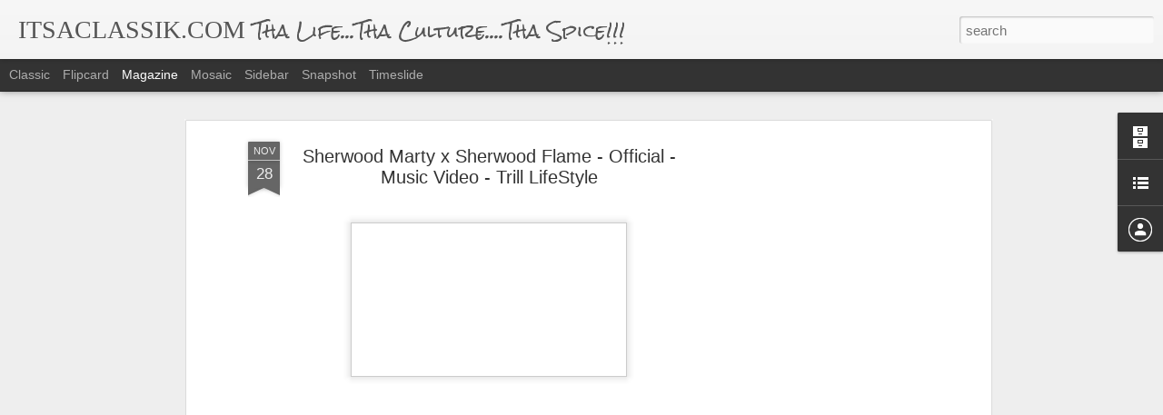

--- FILE ---
content_type: text/html; charset=utf-8
request_url: https://www.google.com/recaptcha/api2/aframe
body_size: 266
content:
<!DOCTYPE HTML><html><head><meta http-equiv="content-type" content="text/html; charset=UTF-8"></head><body><script nonce="JIrNLq-CIrLmNdSpfOFc7A">/** Anti-fraud and anti-abuse applications only. See google.com/recaptcha */ try{var clients={'sodar':'https://pagead2.googlesyndication.com/pagead/sodar?'};window.addEventListener("message",function(a){try{if(a.source===window.parent){var b=JSON.parse(a.data);var c=clients[b['id']];if(c){var d=document.createElement('img');d.src=c+b['params']+'&rc='+(localStorage.getItem("rc::a")?sessionStorage.getItem("rc::b"):"");window.document.body.appendChild(d);sessionStorage.setItem("rc::e",parseInt(sessionStorage.getItem("rc::e")||0)+1);localStorage.setItem("rc::h",'1767114040352');}}}catch(b){}});window.parent.postMessage("_grecaptcha_ready", "*");}catch(b){}</script></body></html>

--- FILE ---
content_type: text/javascript; charset=UTF-8
request_url: http://www.itsaclassik.com/?v=0&action=initial&widgetId=BlogArchive1&responseType=js&xssi_token=AOuZoY4CyzF8zb13he4E6_hEtVOkxHf4SQ%3A1767114037245
body_size: 2888
content:
try {
_WidgetManager._HandleControllerResult('BlogArchive1', 'initial',{'url': 'http://www.itsaclassik.com/search?updated-min\x3d1969-12-31T16:00:00-08:00\x26updated-max\x3d292278994-08-17T07:12:55Z\x26max-results\x3d50', 'name': 'All Posts', 'expclass': 'expanded', 'toggleId': 'ALL-0', 'post-count': 3947, 'data': [{'url': 'http://www.itsaclassik.com/2025/', 'name': '2025', 'expclass': 'expanded', 'toggleId': 'YEARLY-1735718400000', 'post-count': 1, 'data': [{'url': 'http://www.itsaclassik.com/2025/07/', 'name': 'July', 'expclass': 'expanded', 'toggleId': 'MONTHLY-1751353200000', 'post-count': 1, 'posts': [{'title': 'On My South-East Sh!t 10 - Str8 G Music - DJ L-Gee...', 'url': 'http://www.itsaclassik.com/2025/07/on-my-south-east-sht-10-str8-g-music-dj.html'}]}]}, {'url': 'http://www.itsaclassik.com/2024/', 'name': '2024', 'expclass': 'collapsed', 'toggleId': 'YEARLY-1704096000000', 'post-count': 3, 'data': [{'url': 'http://www.itsaclassik.com/2024/09/', 'name': 'September', 'expclass': 'collapsed', 'toggleId': 'MONTHLY-1725174000000', 'post-count': 1}, {'url': 'http://www.itsaclassik.com/2024/04/', 'name': 'April', 'expclass': 'collapsed', 'toggleId': 'MONTHLY-1711954800000', 'post-count': 2}]}, {'url': 'http://www.itsaclassik.com/2023/', 'name': '2023', 'expclass': 'collapsed', 'toggleId': 'YEARLY-1672560000000', 'post-count': 16, 'data': [{'url': 'http://www.itsaclassik.com/2023/07/', 'name': 'July', 'expclass': 'collapsed', 'toggleId': 'MONTHLY-1688194800000', 'post-count': 1}, {'url': 'http://www.itsaclassik.com/2023/05/', 'name': 'May', 'expclass': 'collapsed', 'toggleId': 'MONTHLY-1682924400000', 'post-count': 7}, {'url': 'http://www.itsaclassik.com/2023/03/', 'name': 'March', 'expclass': 'collapsed', 'toggleId': 'MONTHLY-1677657600000', 'post-count': 2}, {'url': 'http://www.itsaclassik.com/2023/02/', 'name': 'February', 'expclass': 'collapsed', 'toggleId': 'MONTHLY-1675238400000', 'post-count': 3}, {'url': 'http://www.itsaclassik.com/2023/01/', 'name': 'January', 'expclass': 'collapsed', 'toggleId': 'MONTHLY-1672560000000', 'post-count': 3}]}, {'url': 'http://www.itsaclassik.com/2022/', 'name': '2022', 'expclass': 'collapsed', 'toggleId': 'YEARLY-1641024000000', 'post-count': 76, 'data': [{'url': 'http://www.itsaclassik.com/2022/12/', 'name': 'December', 'expclass': 'collapsed', 'toggleId': 'MONTHLY-1669881600000', 'post-count': 9}, {'url': 'http://www.itsaclassik.com/2022/11/', 'name': 'November', 'expclass': 'collapsed', 'toggleId': 'MONTHLY-1667286000000', 'post-count': 1}, {'url': 'http://www.itsaclassik.com/2022/10/', 'name': 'October', 'expclass': 'collapsed', 'toggleId': 'MONTHLY-1664607600000', 'post-count': 1}, {'url': 'http://www.itsaclassik.com/2022/09/', 'name': 'September', 'expclass': 'collapsed', 'toggleId': 'MONTHLY-1662015600000', 'post-count': 14}, {'url': 'http://www.itsaclassik.com/2022/08/', 'name': 'August', 'expclass': 'collapsed', 'toggleId': 'MONTHLY-1659337200000', 'post-count': 16}, {'url': 'http://www.itsaclassik.com/2022/07/', 'name': 'July', 'expclass': 'collapsed', 'toggleId': 'MONTHLY-1656658800000', 'post-count': 8}, {'url': 'http://www.itsaclassik.com/2022/06/', 'name': 'June', 'expclass': 'collapsed', 'toggleId': 'MONTHLY-1654066800000', 'post-count': 17}, {'url': 'http://www.itsaclassik.com/2022/04/', 'name': 'April', 'expclass': 'collapsed', 'toggleId': 'MONTHLY-1648796400000', 'post-count': 1}, {'url': 'http://www.itsaclassik.com/2022/02/', 'name': 'February', 'expclass': 'collapsed', 'toggleId': 'MONTHLY-1643702400000', 'post-count': 8}, {'url': 'http://www.itsaclassik.com/2022/01/', 'name': 'January', 'expclass': 'collapsed', 'toggleId': 'MONTHLY-1641024000000', 'post-count': 1}]}, {'url': 'http://www.itsaclassik.com/2021/', 'name': '2021', 'expclass': 'collapsed', 'toggleId': 'YEARLY-1609488000000', 'post-count': 29, 'data': [{'url': 'http://www.itsaclassik.com/2021/11/', 'name': 'November', 'expclass': 'collapsed', 'toggleId': 'MONTHLY-1635750000000', 'post-count': 8}, {'url': 'http://www.itsaclassik.com/2021/10/', 'name': 'October', 'expclass': 'collapsed', 'toggleId': 'MONTHLY-1633071600000', 'post-count': 4}, {'url': 'http://www.itsaclassik.com/2021/09/', 'name': 'September', 'expclass': 'collapsed', 'toggleId': 'MONTHLY-1630479600000', 'post-count': 2}, {'url': 'http://www.itsaclassik.com/2021/08/', 'name': 'August', 'expclass': 'collapsed', 'toggleId': 'MONTHLY-1627801200000', 'post-count': 2}, {'url': 'http://www.itsaclassik.com/2021/07/', 'name': 'July', 'expclass': 'collapsed', 'toggleId': 'MONTHLY-1625122800000', 'post-count': 2}, {'url': 'http://www.itsaclassik.com/2021/06/', 'name': 'June', 'expclass': 'collapsed', 'toggleId': 'MONTHLY-1622530800000', 'post-count': 11}]}, {'url': 'http://www.itsaclassik.com/2020/', 'name': '2020', 'expclass': 'collapsed', 'toggleId': 'YEARLY-1577865600000', 'post-count': 10, 'data': [{'url': 'http://www.itsaclassik.com/2020/12/', 'name': 'December', 'expclass': 'collapsed', 'toggleId': 'MONTHLY-1606809600000', 'post-count': 4}, {'url': 'http://www.itsaclassik.com/2020/11/', 'name': 'November', 'expclass': 'collapsed', 'toggleId': 'MONTHLY-1604214000000', 'post-count': 5}, {'url': 'http://www.itsaclassik.com/2020/02/', 'name': 'February', 'expclass': 'collapsed', 'toggleId': 'MONTHLY-1580544000000', 'post-count': 1}]}, {'url': 'http://www.itsaclassik.com/2019/', 'name': '2019', 'expclass': 'collapsed', 'toggleId': 'YEARLY-1546329600000', 'post-count': 48, 'data': [{'url': 'http://www.itsaclassik.com/2019/08/', 'name': 'August', 'expclass': 'collapsed', 'toggleId': 'MONTHLY-1564642800000', 'post-count': 1}, {'url': 'http://www.itsaclassik.com/2019/07/', 'name': 'July', 'expclass': 'collapsed', 'toggleId': 'MONTHLY-1561964400000', 'post-count': 1}, {'url': 'http://www.itsaclassik.com/2019/06/', 'name': 'June', 'expclass': 'collapsed', 'toggleId': 'MONTHLY-1559372400000', 'post-count': 11}, {'url': 'http://www.itsaclassik.com/2019/05/', 'name': 'May', 'expclass': 'collapsed', 'toggleId': 'MONTHLY-1556694000000', 'post-count': 11}, {'url': 'http://www.itsaclassik.com/2019/03/', 'name': 'March', 'expclass': 'collapsed', 'toggleId': 'MONTHLY-1551427200000', 'post-count': 6}, {'url': 'http://www.itsaclassik.com/2019/02/', 'name': 'February', 'expclass': 'collapsed', 'toggleId': 'MONTHLY-1549008000000', 'post-count': 4}, {'url': 'http://www.itsaclassik.com/2019/01/', 'name': 'January', 'expclass': 'collapsed', 'toggleId': 'MONTHLY-1546329600000', 'post-count': 14}]}, {'url': 'http://www.itsaclassik.com/2018/', 'name': '2018', 'expclass': 'collapsed', 'toggleId': 'YEARLY-1514793600000', 'post-count': 524, 'data': [{'url': 'http://www.itsaclassik.com/2018/12/', 'name': 'December', 'expclass': 'collapsed', 'toggleId': 'MONTHLY-1543651200000', 'post-count': 13}, {'url': 'http://www.itsaclassik.com/2018/11/', 'name': 'November', 'expclass': 'collapsed', 'toggleId': 'MONTHLY-1541055600000', 'post-count': 15}, {'url': 'http://www.itsaclassik.com/2018/10/', 'name': 'October', 'expclass': 'collapsed', 'toggleId': 'MONTHLY-1538377200000', 'post-count': 18}, {'url': 'http://www.itsaclassik.com/2018/09/', 'name': 'September', 'expclass': 'collapsed', 'toggleId': 'MONTHLY-1535785200000', 'post-count': 20}, {'url': 'http://www.itsaclassik.com/2018/08/', 'name': 'August', 'expclass': 'collapsed', 'toggleId': 'MONTHLY-1533106800000', 'post-count': 20}, {'url': 'http://www.itsaclassik.com/2018/07/', 'name': 'July', 'expclass': 'collapsed', 'toggleId': 'MONTHLY-1530428400000', 'post-count': 21}, {'url': 'http://www.itsaclassik.com/2018/06/', 'name': 'June', 'expclass': 'collapsed', 'toggleId': 'MONTHLY-1527836400000', 'post-count': 42}, {'url': 'http://www.itsaclassik.com/2018/05/', 'name': 'May', 'expclass': 'collapsed', 'toggleId': 'MONTHLY-1525158000000', 'post-count': 35}, {'url': 'http://www.itsaclassik.com/2018/04/', 'name': 'April', 'expclass': 'collapsed', 'toggleId': 'MONTHLY-1522566000000', 'post-count': 33}, {'url': 'http://www.itsaclassik.com/2018/03/', 'name': 'March', 'expclass': 'collapsed', 'toggleId': 'MONTHLY-1519891200000', 'post-count': 64}, {'url': 'http://www.itsaclassik.com/2018/02/', 'name': 'February', 'expclass': 'collapsed', 'toggleId': 'MONTHLY-1517472000000', 'post-count': 94}, {'url': 'http://www.itsaclassik.com/2018/01/', 'name': 'January', 'expclass': 'collapsed', 'toggleId': 'MONTHLY-1514793600000', 'post-count': 149}]}, {'url': 'http://www.itsaclassik.com/2017/', 'name': '2017', 'expclass': 'collapsed', 'toggleId': 'YEARLY-1483257600000', 'post-count': 612, 'data': [{'url': 'http://www.itsaclassik.com/2017/12/', 'name': 'December', 'expclass': 'collapsed', 'toggleId': 'MONTHLY-1512115200000', 'post-count': 127}, {'url': 'http://www.itsaclassik.com/2017/11/', 'name': 'November', 'expclass': 'collapsed', 'toggleId': 'MONTHLY-1509519600000', 'post-count': 94}, {'url': 'http://www.itsaclassik.com/2017/10/', 'name': 'October', 'expclass': 'collapsed', 'toggleId': 'MONTHLY-1506841200000', 'post-count': 69}, {'url': 'http://www.itsaclassik.com/2017/09/', 'name': 'September', 'expclass': 'collapsed', 'toggleId': 'MONTHLY-1504249200000', 'post-count': 37}, {'url': 'http://www.itsaclassik.com/2017/08/', 'name': 'August', 'expclass': 'collapsed', 'toggleId': 'MONTHLY-1501570800000', 'post-count': 32}, {'url': 'http://www.itsaclassik.com/2017/07/', 'name': 'July', 'expclass': 'collapsed', 'toggleId': 'MONTHLY-1498892400000', 'post-count': 40}, {'url': 'http://www.itsaclassik.com/2017/06/', 'name': 'June', 'expclass': 'collapsed', 'toggleId': 'MONTHLY-1496300400000', 'post-count': 43}, {'url': 'http://www.itsaclassik.com/2017/05/', 'name': 'May', 'expclass': 'collapsed', 'toggleId': 'MONTHLY-1493622000000', 'post-count': 32}, {'url': 'http://www.itsaclassik.com/2017/04/', 'name': 'April', 'expclass': 'collapsed', 'toggleId': 'MONTHLY-1491030000000', 'post-count': 38}, {'url': 'http://www.itsaclassik.com/2017/03/', 'name': 'March', 'expclass': 'collapsed', 'toggleId': 'MONTHLY-1488355200000', 'post-count': 36}, {'url': 'http://www.itsaclassik.com/2017/02/', 'name': 'February', 'expclass': 'collapsed', 'toggleId': 'MONTHLY-1485936000000', 'post-count': 35}, {'url': 'http://www.itsaclassik.com/2017/01/', 'name': 'January', 'expclass': 'collapsed', 'toggleId': 'MONTHLY-1483257600000', 'post-count': 29}]}, {'url': 'http://www.itsaclassik.com/2016/', 'name': '2016', 'expclass': 'collapsed', 'toggleId': 'YEARLY-1451635200000', 'post-count': 380, 'data': [{'url': 'http://www.itsaclassik.com/2016/12/', 'name': 'December', 'expclass': 'collapsed', 'toggleId': 'MONTHLY-1480579200000', 'post-count': 30}, {'url': 'http://www.itsaclassik.com/2016/11/', 'name': 'November', 'expclass': 'collapsed', 'toggleId': 'MONTHLY-1477983600000', 'post-count': 43}, {'url': 'http://www.itsaclassik.com/2016/10/', 'name': 'October', 'expclass': 'collapsed', 'toggleId': 'MONTHLY-1475305200000', 'post-count': 34}, {'url': 'http://www.itsaclassik.com/2016/09/', 'name': 'September', 'expclass': 'collapsed', 'toggleId': 'MONTHLY-1472713200000', 'post-count': 28}, {'url': 'http://www.itsaclassik.com/2016/08/', 'name': 'August', 'expclass': 'collapsed', 'toggleId': 'MONTHLY-1470034800000', 'post-count': 43}, {'url': 'http://www.itsaclassik.com/2016/07/', 'name': 'July', 'expclass': 'collapsed', 'toggleId': 'MONTHLY-1467356400000', 'post-count': 28}, {'url': 'http://www.itsaclassik.com/2016/06/', 'name': 'June', 'expclass': 'collapsed', 'toggleId': 'MONTHLY-1464764400000', 'post-count': 28}, {'url': 'http://www.itsaclassik.com/2016/05/', 'name': 'May', 'expclass': 'collapsed', 'toggleId': 'MONTHLY-1462086000000', 'post-count': 35}, {'url': 'http://www.itsaclassik.com/2016/04/', 'name': 'April', 'expclass': 'collapsed', 'toggleId': 'MONTHLY-1459494000000', 'post-count': 15}, {'url': 'http://www.itsaclassik.com/2016/03/', 'name': 'March', 'expclass': 'collapsed', 'toggleId': 'MONTHLY-1456819200000', 'post-count': 39}, {'url': 'http://www.itsaclassik.com/2016/02/', 'name': 'February', 'expclass': 'collapsed', 'toggleId': 'MONTHLY-1454313600000', 'post-count': 28}, {'url': 'http://www.itsaclassik.com/2016/01/', 'name': 'January', 'expclass': 'collapsed', 'toggleId': 'MONTHLY-1451635200000', 'post-count': 29}]}, {'url': 'http://www.itsaclassik.com/2015/', 'name': '2015', 'expclass': 'collapsed', 'toggleId': 'YEARLY-1420099200000', 'post-count': 460, 'data': [{'url': 'http://www.itsaclassik.com/2015/12/', 'name': 'December', 'expclass': 'collapsed', 'toggleId': 'MONTHLY-1448956800000', 'post-count': 36}, {'url': 'http://www.itsaclassik.com/2015/11/', 'name': 'November', 'expclass': 'collapsed', 'toggleId': 'MONTHLY-1446361200000', 'post-count': 33}, {'url': 'http://www.itsaclassik.com/2015/10/', 'name': 'October', 'expclass': 'collapsed', 'toggleId': 'MONTHLY-1443682800000', 'post-count': 34}, {'url': 'http://www.itsaclassik.com/2015/09/', 'name': 'September', 'expclass': 'collapsed', 'toggleId': 'MONTHLY-1441090800000', 'post-count': 41}, {'url': 'http://www.itsaclassik.com/2015/08/', 'name': 'August', 'expclass': 'collapsed', 'toggleId': 'MONTHLY-1438412400000', 'post-count': 44}, {'url': 'http://www.itsaclassik.com/2015/07/', 'name': 'July', 'expclass': 'collapsed', 'toggleId': 'MONTHLY-1435734000000', 'post-count': 40}, {'url': 'http://www.itsaclassik.com/2015/06/', 'name': 'June', 'expclass': 'collapsed', 'toggleId': 'MONTHLY-1433142000000', 'post-count': 51}, {'url': 'http://www.itsaclassik.com/2015/05/', 'name': 'May', 'expclass': 'collapsed', 'toggleId': 'MONTHLY-1430463600000', 'post-count': 30}, {'url': 'http://www.itsaclassik.com/2015/04/', 'name': 'April', 'expclass': 'collapsed', 'toggleId': 'MONTHLY-1427871600000', 'post-count': 33}, {'url': 'http://www.itsaclassik.com/2015/03/', 'name': 'March', 'expclass': 'collapsed', 'toggleId': 'MONTHLY-1425196800000', 'post-count': 43}, {'url': 'http://www.itsaclassik.com/2015/02/', 'name': 'February', 'expclass': 'collapsed', 'toggleId': 'MONTHLY-1422777600000', 'post-count': 42}, {'url': 'http://www.itsaclassik.com/2015/01/', 'name': 'January', 'expclass': 'collapsed', 'toggleId': 'MONTHLY-1420099200000', 'post-count': 33}]}, {'url': 'http://www.itsaclassik.com/2014/', 'name': '2014', 'expclass': 'collapsed', 'toggleId': 'YEARLY-1388563200000', 'post-count': 550, 'data': [{'url': 'http://www.itsaclassik.com/2014/12/', 'name': 'December', 'expclass': 'collapsed', 'toggleId': 'MONTHLY-1417420800000', 'post-count': 40}, {'url': 'http://www.itsaclassik.com/2014/11/', 'name': 'November', 'expclass': 'collapsed', 'toggleId': 'MONTHLY-1414825200000', 'post-count': 40}, {'url': 'http://www.itsaclassik.com/2014/10/', 'name': 'October', 'expclass': 'collapsed', 'toggleId': 'MONTHLY-1412146800000', 'post-count': 53}, {'url': 'http://www.itsaclassik.com/2014/09/', 'name': 'September', 'expclass': 'collapsed', 'toggleId': 'MONTHLY-1409554800000', 'post-count': 55}, {'url': 'http://www.itsaclassik.com/2014/08/', 'name': 'August', 'expclass': 'collapsed', 'toggleId': 'MONTHLY-1406876400000', 'post-count': 63}, {'url': 'http://www.itsaclassik.com/2014/07/', 'name': 'July', 'expclass': 'collapsed', 'toggleId': 'MONTHLY-1404198000000', 'post-count': 50}, {'url': 'http://www.itsaclassik.com/2014/06/', 'name': 'June', 'expclass': 'collapsed', 'toggleId': 'MONTHLY-1401606000000', 'post-count': 41}, {'url': 'http://www.itsaclassik.com/2014/05/', 'name': 'May', 'expclass': 'collapsed', 'toggleId': 'MONTHLY-1398927600000', 'post-count': 36}, {'url': 'http://www.itsaclassik.com/2014/04/', 'name': 'April', 'expclass': 'collapsed', 'toggleId': 'MONTHLY-1396335600000', 'post-count': 34}, {'url': 'http://www.itsaclassik.com/2014/03/', 'name': 'March', 'expclass': 'collapsed', 'toggleId': 'MONTHLY-1393660800000', 'post-count': 49}, {'url': 'http://www.itsaclassik.com/2014/02/', 'name': 'February', 'expclass': 'collapsed', 'toggleId': 'MONTHLY-1391241600000', 'post-count': 61}, {'url': 'http://www.itsaclassik.com/2014/01/', 'name': 'January', 'expclass': 'collapsed', 'toggleId': 'MONTHLY-1388563200000', 'post-count': 28}]}, {'url': 'http://www.itsaclassik.com/2013/', 'name': '2013', 'expclass': 'collapsed', 'toggleId': 'YEARLY-1357027200000', 'post-count': 501, 'data': [{'url': 'http://www.itsaclassik.com/2013/12/', 'name': 'December', 'expclass': 'collapsed', 'toggleId': 'MONTHLY-1385884800000', 'post-count': 35}, {'url': 'http://www.itsaclassik.com/2013/11/', 'name': 'November', 'expclass': 'collapsed', 'toggleId': 'MONTHLY-1383289200000', 'post-count': 55}, {'url': 'http://www.itsaclassik.com/2013/10/', 'name': 'October', 'expclass': 'collapsed', 'toggleId': 'MONTHLY-1380610800000', 'post-count': 46}, {'url': 'http://www.itsaclassik.com/2013/09/', 'name': 'September', 'expclass': 'collapsed', 'toggleId': 'MONTHLY-1378018800000', 'post-count': 73}, {'url': 'http://www.itsaclassik.com/2013/08/', 'name': 'August', 'expclass': 'collapsed', 'toggleId': 'MONTHLY-1375340400000', 'post-count': 72}, {'url': 'http://www.itsaclassik.com/2013/07/', 'name': 'July', 'expclass': 'collapsed', 'toggleId': 'MONTHLY-1372662000000', 'post-count': 13}, {'url': 'http://www.itsaclassik.com/2013/06/', 'name': 'June', 'expclass': 'collapsed', 'toggleId': 'MONTHLY-1370070000000', 'post-count': 18}, {'url': 'http://www.itsaclassik.com/2013/05/', 'name': 'May', 'expclass': 'collapsed', 'toggleId': 'MONTHLY-1367391600000', 'post-count': 33}, {'url': 'http://www.itsaclassik.com/2013/04/', 'name': 'April', 'expclass': 'collapsed', 'toggleId': 'MONTHLY-1364799600000', 'post-count': 28}, {'url': 'http://www.itsaclassik.com/2013/03/', 'name': 'March', 'expclass': 'collapsed', 'toggleId': 'MONTHLY-1362124800000', 'post-count': 48}, {'url': 'http://www.itsaclassik.com/2013/02/', 'name': 'February', 'expclass': 'collapsed', 'toggleId': 'MONTHLY-1359705600000', 'post-count': 56}, {'url': 'http://www.itsaclassik.com/2013/01/', 'name': 'January', 'expclass': 'collapsed', 'toggleId': 'MONTHLY-1357027200000', 'post-count': 24}]}, {'url': 'http://www.itsaclassik.com/2012/', 'name': '2012', 'expclass': 'collapsed', 'toggleId': 'YEARLY-1325404800000', 'post-count': 161, 'data': [{'url': 'http://www.itsaclassik.com/2012/12/', 'name': 'December', 'expclass': 'collapsed', 'toggleId': 'MONTHLY-1354348800000', 'post-count': 36}, {'url': 'http://www.itsaclassik.com/2012/11/', 'name': 'November', 'expclass': 'collapsed', 'toggleId': 'MONTHLY-1351753200000', 'post-count': 48}, {'url': 'http://www.itsaclassik.com/2012/10/', 'name': 'October', 'expclass': 'collapsed', 'toggleId': 'MONTHLY-1349074800000', 'post-count': 42}, {'url': 'http://www.itsaclassik.com/2012/09/', 'name': 'September', 'expclass': 'collapsed', 'toggleId': 'MONTHLY-1346482800000', 'post-count': 20}, {'url': 'http://www.itsaclassik.com/2012/03/', 'name': 'March', 'expclass': 'collapsed', 'toggleId': 'MONTHLY-1330588800000', 'post-count': 6}, {'url': 'http://www.itsaclassik.com/2012/02/', 'name': 'February', 'expclass': 'collapsed', 'toggleId': 'MONTHLY-1328083200000', 'post-count': 1}, {'url': 'http://www.itsaclassik.com/2012/01/', 'name': 'January', 'expclass': 'collapsed', 'toggleId': 'MONTHLY-1325404800000', 'post-count': 8}]}, {'url': 'http://www.itsaclassik.com/2011/', 'name': '2011', 'expclass': 'collapsed', 'toggleId': 'YEARLY-1293868800000', 'post-count': 36, 'data': [{'url': 'http://www.itsaclassik.com/2011/12/', 'name': 'December', 'expclass': 'collapsed', 'toggleId': 'MONTHLY-1322726400000', 'post-count': 12}, {'url': 'http://www.itsaclassik.com/2011/10/', 'name': 'October', 'expclass': 'collapsed', 'toggleId': 'MONTHLY-1317452400000', 'post-count': 1}, {'url': 'http://www.itsaclassik.com/2011/09/', 'name': 'September', 'expclass': 'collapsed', 'toggleId': 'MONTHLY-1314860400000', 'post-count': 3}, {'url': 'http://www.itsaclassik.com/2011/08/', 'name': 'August', 'expclass': 'collapsed', 'toggleId': 'MONTHLY-1312182000000', 'post-count': 2}, {'url': 'http://www.itsaclassik.com/2011/07/', 'name': 'July', 'expclass': 'collapsed', 'toggleId': 'MONTHLY-1309503600000', 'post-count': 2}, {'url': 'http://www.itsaclassik.com/2011/06/', 'name': 'June', 'expclass': 'collapsed', 'toggleId': 'MONTHLY-1306911600000', 'post-count': 2}, {'url': 'http://www.itsaclassik.com/2011/05/', 'name': 'May', 'expclass': 'collapsed', 'toggleId': 'MONTHLY-1304233200000', 'post-count': 9}, {'url': 'http://www.itsaclassik.com/2011/04/', 'name': 'April', 'expclass': 'collapsed', 'toggleId': 'MONTHLY-1301641200000', 'post-count': 1}, {'url': 'http://www.itsaclassik.com/2011/02/', 'name': 'February', 'expclass': 'collapsed', 'toggleId': 'MONTHLY-1296547200000', 'post-count': 4}]}, {'url': 'http://www.itsaclassik.com/2010/', 'name': '2010', 'expclass': 'collapsed', 'toggleId': 'YEARLY-1262332800000', 'post-count': 36, 'data': [{'url': 'http://www.itsaclassik.com/2010/12/', 'name': 'December', 'expclass': 'collapsed', 'toggleId': 'MONTHLY-1291190400000', 'post-count': 1}, {'url': 'http://www.itsaclassik.com/2010/11/', 'name': 'November', 'expclass': 'collapsed', 'toggleId': 'MONTHLY-1288594800000', 'post-count': 7}, {'url': 'http://www.itsaclassik.com/2010/10/', 'name': 'October', 'expclass': 'collapsed', 'toggleId': 'MONTHLY-1285916400000', 'post-count': 4}, {'url': 'http://www.itsaclassik.com/2010/09/', 'name': 'September', 'expclass': 'collapsed', 'toggleId': 'MONTHLY-1283324400000', 'post-count': 3}, {'url': 'http://www.itsaclassik.com/2010/08/', 'name': 'August', 'expclass': 'collapsed', 'toggleId': 'MONTHLY-1280646000000', 'post-count': 1}, {'url': 'http://www.itsaclassik.com/2010/07/', 'name': 'July', 'expclass': 'collapsed', 'toggleId': 'MONTHLY-1277967600000', 'post-count': 7}, {'url': 'http://www.itsaclassik.com/2010/06/', 'name': 'June', 'expclass': 'collapsed', 'toggleId': 'MONTHLY-1275375600000', 'post-count': 4}, {'url': 'http://www.itsaclassik.com/2010/05/', 'name': 'May', 'expclass': 'collapsed', 'toggleId': 'MONTHLY-1272697200000', 'post-count': 8}, {'url': 'http://www.itsaclassik.com/2010/04/', 'name': 'April', 'expclass': 'collapsed', 'toggleId': 'MONTHLY-1270105200000', 'post-count': 1}]}, {'url': 'http://www.itsaclassik.com/2009/', 'name': '2009', 'expclass': 'collapsed', 'toggleId': 'YEARLY-1230796800000', 'post-count': 67, 'data': [{'url': 'http://www.itsaclassik.com/2009/12/', 'name': 'December', 'expclass': 'collapsed', 'toggleId': 'MONTHLY-1259654400000', 'post-count': 1}, {'url': 'http://www.itsaclassik.com/2009/10/', 'name': 'October', 'expclass': 'collapsed', 'toggleId': 'MONTHLY-1254380400000', 'post-count': 5}, {'url': 'http://www.itsaclassik.com/2009/09/', 'name': 'September', 'expclass': 'collapsed', 'toggleId': 'MONTHLY-1251788400000', 'post-count': 4}, {'url': 'http://www.itsaclassik.com/2009/08/', 'name': 'August', 'expclass': 'collapsed', 'toggleId': 'MONTHLY-1249110000000', 'post-count': 7}, {'url': 'http://www.itsaclassik.com/2009/07/', 'name': 'July', 'expclass': 'collapsed', 'toggleId': 'MONTHLY-1246431600000', 'post-count': 5}, {'url': 'http://www.itsaclassik.com/2009/06/', 'name': 'June', 'expclass': 'collapsed', 'toggleId': 'MONTHLY-1243839600000', 'post-count': 8}, {'url': 'http://www.itsaclassik.com/2009/05/', 'name': 'May', 'expclass': 'collapsed', 'toggleId': 'MONTHLY-1241161200000', 'post-count': 1}, {'url': 'http://www.itsaclassik.com/2009/04/', 'name': 'April', 'expclass': 'collapsed', 'toggleId': 'MONTHLY-1238569200000', 'post-count': 8}, {'url': 'http://www.itsaclassik.com/2009/03/', 'name': 'March', 'expclass': 'collapsed', 'toggleId': 'MONTHLY-1235894400000', 'post-count': 5}, {'url': 'http://www.itsaclassik.com/2009/02/', 'name': 'February', 'expclass': 'collapsed', 'toggleId': 'MONTHLY-1233475200000', 'post-count': 11}, {'url': 'http://www.itsaclassik.com/2009/01/', 'name': 'January', 'expclass': 'collapsed', 'toggleId': 'MONTHLY-1230796800000', 'post-count': 12}]}, {'url': 'http://www.itsaclassik.com/2008/', 'name': '2008', 'expclass': 'collapsed', 'toggleId': 'YEARLY-1199174400000', 'post-count': 105, 'data': [{'url': 'http://www.itsaclassik.com/2008/12/', 'name': 'December', 'expclass': 'collapsed', 'toggleId': 'MONTHLY-1228118400000', 'post-count': 13}, {'url': 'http://www.itsaclassik.com/2008/11/', 'name': 'November', 'expclass': 'collapsed', 'toggleId': 'MONTHLY-1225522800000', 'post-count': 12}, {'url': 'http://www.itsaclassik.com/2008/10/', 'name': 'October', 'expclass': 'collapsed', 'toggleId': 'MONTHLY-1222844400000', 'post-count': 9}, {'url': 'http://www.itsaclassik.com/2008/09/', 'name': 'September', 'expclass': 'collapsed', 'toggleId': 'MONTHLY-1220252400000', 'post-count': 13}, {'url': 'http://www.itsaclassik.com/2008/08/', 'name': 'August', 'expclass': 'collapsed', 'toggleId': 'MONTHLY-1217574000000', 'post-count': 8}, {'url': 'http://www.itsaclassik.com/2008/07/', 'name': 'July', 'expclass': 'collapsed', 'toggleId': 'MONTHLY-1214895600000', 'post-count': 8}, {'url': 'http://www.itsaclassik.com/2008/06/', 'name': 'June', 'expclass': 'collapsed', 'toggleId': 'MONTHLY-1212303600000', 'post-count': 11}, {'url': 'http://www.itsaclassik.com/2008/05/', 'name': 'May', 'expclass': 'collapsed', 'toggleId': 'MONTHLY-1209625200000', 'post-count': 6}, {'url': 'http://www.itsaclassik.com/2008/04/', 'name': 'April', 'expclass': 'collapsed', 'toggleId': 'MONTHLY-1207033200000', 'post-count': 11}, {'url': 'http://www.itsaclassik.com/2008/02/', 'name': 'February', 'expclass': 'collapsed', 'toggleId': 'MONTHLY-1201852800000', 'post-count': 9}, {'url': 'http://www.itsaclassik.com/2008/01/', 'name': 'January', 'expclass': 'collapsed', 'toggleId': 'MONTHLY-1199174400000', 'post-count': 5}]}, {'url': 'http://www.itsaclassik.com/2007/', 'name': '2007', 'expclass': 'collapsed', 'toggleId': 'YEARLY-1167638400000', 'post-count': 173, 'data': [{'url': 'http://www.itsaclassik.com/2007/12/', 'name': 'December', 'expclass': 'collapsed', 'toggleId': 'MONTHLY-1196496000000', 'post-count': 5}, {'url': 'http://www.itsaclassik.com/2007/11/', 'name': 'November', 'expclass': 'collapsed', 'toggleId': 'MONTHLY-1193900400000', 'post-count': 9}, {'url': 'http://www.itsaclassik.com/2007/10/', 'name': 'October', 'expclass': 'collapsed', 'toggleId': 'MONTHLY-1191222000000', 'post-count': 12}, {'url': 'http://www.itsaclassik.com/2007/09/', 'name': 'September', 'expclass': 'collapsed', 'toggleId': 'MONTHLY-1188630000000', 'post-count': 1}, {'url': 'http://www.itsaclassik.com/2007/07/', 'name': 'July', 'expclass': 'collapsed', 'toggleId': 'MONTHLY-1183273200000', 'post-count': 13}, {'url': 'http://www.itsaclassik.com/2007/06/', 'name': 'June', 'expclass': 'collapsed', 'toggleId': 'MONTHLY-1180681200000', 'post-count': 16}, {'url': 'http://www.itsaclassik.com/2007/05/', 'name': 'May', 'expclass': 'collapsed', 'toggleId': 'MONTHLY-1178002800000', 'post-count': 26}, {'url': 'http://www.itsaclassik.com/2007/04/', 'name': 'April', 'expclass': 'collapsed', 'toggleId': 'MONTHLY-1175410800000', 'post-count': 21}, {'url': 'http://www.itsaclassik.com/2007/03/', 'name': 'March', 'expclass': 'collapsed', 'toggleId': 'MONTHLY-1172736000000', 'post-count': 31}, {'url': 'http://www.itsaclassik.com/2007/02/', 'name': 'February', 'expclass': 'collapsed', 'toggleId': 'MONTHLY-1170316800000', 'post-count': 15}, {'url': 'http://www.itsaclassik.com/2007/01/', 'name': 'January', 'expclass': 'collapsed', 'toggleId': 'MONTHLY-1167638400000', 'post-count': 24}]}, {'url': 'http://www.itsaclassik.com/2006/', 'name': '2006', 'expclass': 'collapsed', 'toggleId': 'YEARLY-1136102400000', 'post-count': 142, 'data': [{'url': 'http://www.itsaclassik.com/2006/12/', 'name': 'December', 'expclass': 'collapsed', 'toggleId': 'MONTHLY-1164960000000', 'post-count': 5}, {'url': 'http://www.itsaclassik.com/2006/11/', 'name': 'November', 'expclass': 'collapsed', 'toggleId': 'MONTHLY-1162368000000', 'post-count': 11}, {'url': 'http://www.itsaclassik.com/2006/10/', 'name': 'October', 'expclass': 'collapsed', 'toggleId': 'MONTHLY-1159686000000', 'post-count': 14}, {'url': 'http://www.itsaclassik.com/2006/09/', 'name': 'September', 'expclass': 'collapsed', 'toggleId': 'MONTHLY-1157094000000', 'post-count': 9}, {'url': 'http://www.itsaclassik.com/2006/08/', 'name': 'August', 'expclass': 'collapsed', 'toggleId': 'MONTHLY-1154415600000', 'post-count': 17}, {'url': 'http://www.itsaclassik.com/2006/07/', 'name': 'July', 'expclass': 'collapsed', 'toggleId': 'MONTHLY-1151737200000', 'post-count': 22}, {'url': 'http://www.itsaclassik.com/2006/06/', 'name': 'June', 'expclass': 'collapsed', 'toggleId': 'MONTHLY-1149145200000', 'post-count': 19}, {'url': 'http://www.itsaclassik.com/2006/05/', 'name': 'May', 'expclass': 'collapsed', 'toggleId': 'MONTHLY-1146466800000', 'post-count': 15}, {'url': 'http://www.itsaclassik.com/2006/04/', 'name': 'April', 'expclass': 'collapsed', 'toggleId': 'MONTHLY-1143878400000', 'post-count': 13}, {'url': 'http://www.itsaclassik.com/2006/03/', 'name': 'March', 'expclass': 'collapsed', 'toggleId': 'MONTHLY-1141200000000', 'post-count': 11}, {'url': 'http://www.itsaclassik.com/2006/02/', 'name': 'February', 'expclass': 'collapsed', 'toggleId': 'MONTHLY-1138780800000', 'post-count': 6}]}, {'url': 'http://www.itsaclassik.com/2005/', 'name': '2005', 'expclass': 'collapsed', 'toggleId': 'YEARLY-1104566400000', 'post-count': 17, 'data': [{'url': 'http://www.itsaclassik.com/2005/12/', 'name': 'December', 'expclass': 'collapsed', 'toggleId': 'MONTHLY-1133424000000', 'post-count': 4}, {'url': 'http://www.itsaclassik.com/2005/11/', 'name': 'November', 'expclass': 'collapsed', 'toggleId': 'MONTHLY-1130832000000', 'post-count': 6}, {'url': 'http://www.itsaclassik.com/2005/10/', 'name': 'October', 'expclass': 'collapsed', 'toggleId': 'MONTHLY-1128150000000', 'post-count': 7}]}], 'toggleopen': 'MONTHLY-1751353200000', 'style': 'HIERARCHY', 'title': 'Blog Archive'});
} catch (e) {
  if (typeof log != 'undefined') {
    log('HandleControllerResult failed: ' + e);
  }
}


--- FILE ---
content_type: text/javascript; charset=UTF-8
request_url: http://www.itsaclassik.com/?v=0&action=initial&widgetId=LinkList1&responseType=js&xssi_token=AOuZoY4CyzF8zb13he4E6_hEtVOkxHf4SQ%3A1767114037245
body_size: 230
content:
try {
_WidgetManager._HandleControllerResult('LinkList1', 'initial',{'title': 'Links', 'sorting': 'none', 'shownum': -1, 'links': [{'name': 'Google News', 'target': 'http://news.google.com/'}]});
} catch (e) {
  if (typeof log != 'undefined') {
    log('HandleControllerResult failed: ' + e);
  }
}
